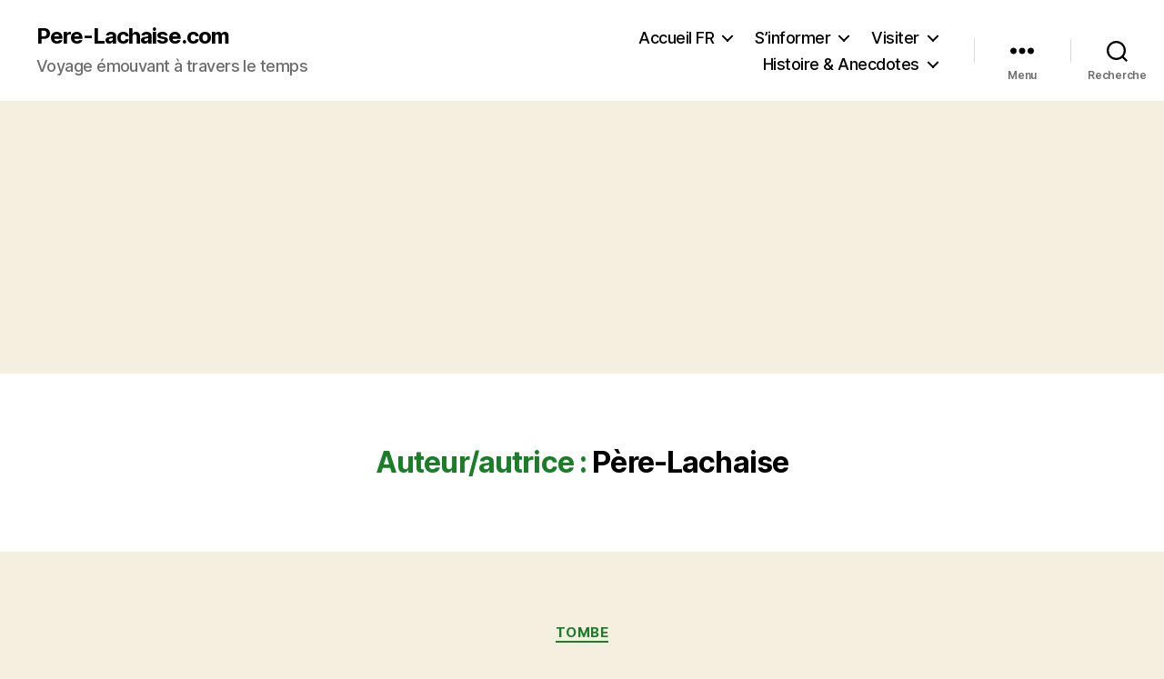

--- FILE ---
content_type: text/html; charset=utf-8
request_url: https://www.google.com/recaptcha/api2/aframe
body_size: 266
content:
<!DOCTYPE HTML><html><head><meta http-equiv="content-type" content="text/html; charset=UTF-8"></head><body><script nonce="auTtIPZ5OHvs-_zfJecTHg">/** Anti-fraud and anti-abuse applications only. See google.com/recaptcha */ try{var clients={'sodar':'https://pagead2.googlesyndication.com/pagead/sodar?'};window.addEventListener("message",function(a){try{if(a.source===window.parent){var b=JSON.parse(a.data);var c=clients[b['id']];if(c){var d=document.createElement('img');d.src=c+b['params']+'&rc='+(localStorage.getItem("rc::a")?sessionStorage.getItem("rc::b"):"");window.document.body.appendChild(d);sessionStorage.setItem("rc::e",parseInt(sessionStorage.getItem("rc::e")||0)+1);localStorage.setItem("rc::h",'1768534662476');}}}catch(b){}});window.parent.postMessage("_grecaptcha_ready", "*");}catch(b){}</script></body></html>